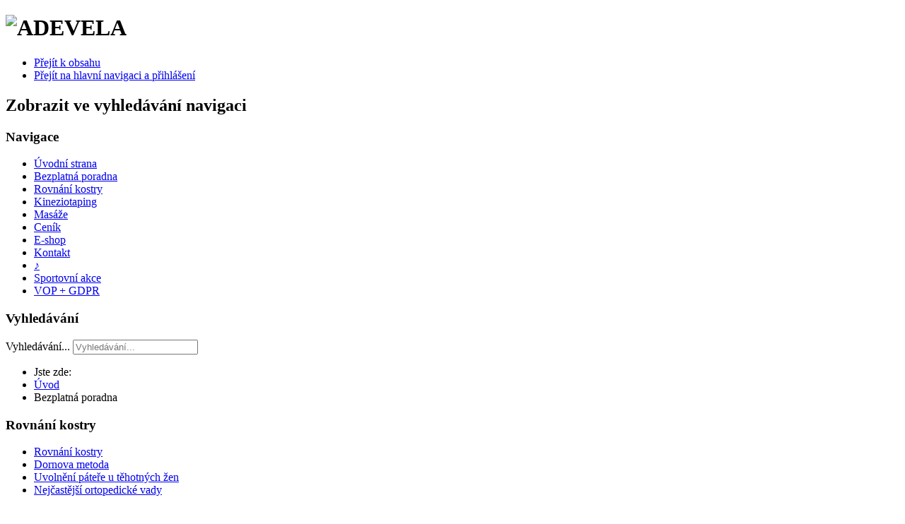

--- FILE ---
content_type: text/html; charset=utf-8
request_url: https://adevela.cz/index.php/poradnatop
body_size: 7174
content:
<!DOCTYPE html PUBLIC "-//W3C//DTD XHTML 1.0 Transitional//EN" "http://www.w3.org/TR/xhtml1/DTD/xhtml1-transitional.dtd">
<html xmlns="http://www.w3.org/1999/xhtml" xml:lang="cs-cz" lang="cs-cz" dir="ltr" >
  <head>
                <base href="https://adevela.cz/index.php/poradnatop" />
	<meta http-equiv="content-type" content="text/html; charset=utf-8" />
	<meta name="keywords" content="Rovnání kostry, dornova metoda, odstraňování bolestí a vad pohybového aparátu - skolioza, hyperlordoza, hyperkyfoza, autotrakční rehabilitační lavice, masáže, fyziotrapie, ergoterapie, finská sauna, procedury pro těhotné, puntura, vita life, vita harmony, e-shop, poradna, masáž, masáže, ultrazvuk, liposukce, vrásky, kavitace, plzeň, resslova, samofixační obvaz, hřejivá náplast, levně, fyzioterapeut" />
	<meta name="description" content="Rovnání kostry, dornova metoda, odstraňování bolestí a vad pohybového aparátu - skolioza, hyperlordoza, hyperkyfoza, autotrakční rehabilitační lavice, masáže, fyziotrapie, ergoterapie, finská sauna, procedury pro těhotné, puntura, vita life, vita harmony, e-shop, poradna, masáž, masáže, ultrazvuk, liposukce, vrásky, kavitace, plzeň, resslova, samofixační obvaz, hřejivá náplast, levně, fyzioterapeut" />
	<meta name="generator" content="Joomla! - Open Source Content Management" />
	<title>Bezplatná poradna</title>
	<link href="/templates/beez_20/favicon.ico" rel="shortcut icon" type="image/vnd.microsoft.icon" />
	<link href="https://adevela.cz/index.php/component/search/?Itemid=516&amp;format=opensearch" rel="search" title="Hledat Salon zdraví ADEVELA" type="application/opensearchdescription+xml" />
	<style type="text/css">
.fb_iframe_widget {max-width: none;} .fb_iframe_widget_lift  {max-width: none;} @media print { .css_buttons0,.css_buttons1,.css_fb_like,.css_fb_share,.css_fb_send,css_fb_photo,.css_twitter,.css_google,.css_google_share,.css_linkedin,.css_pinterest,.css_fb_comments,.css_fb_comments_count { display:none }}div.mod_search63 input[type="search"]{ width:auto; }
	</style>
	<script type="application/json" class="joomla-script-options new">{"csrf.token":"924acd7a1468e3744c3be1cce6da7ed4","system.paths":{"root":"","base":""}}</script>
	<script src="/media/jui/js/jquery.min.js?c6ef7fe2939ce86da0a83332839d8d3a" type="text/javascript"></script>
	<script src="/media/jui/js/jquery-noconflict.js?c6ef7fe2939ce86da0a83332839d8d3a" type="text/javascript"></script>
	<script src="/media/jui/js/jquery-migrate.min.js?c6ef7fe2939ce86da0a83332839d8d3a" type="text/javascript"></script>
	<script src="/media/system/js/caption.js?c6ef7fe2939ce86da0a83332839d8d3a" type="text/javascript"></script>
	<script src="//connect.facebook.net/cs_CZ/sdk.js#xfbml=1&version=v2.0" type="text/javascript"></script>
	<script src="/media/system/js/mootools-core.js?c6ef7fe2939ce86da0a83332839d8d3a" type="text/javascript"></script>
	<script src="/media/system/js/core.js?c6ef7fe2939ce86da0a83332839d8d3a" type="text/javascript"></script>
	<script src="/media/system/js/mootools-more.js?c6ef7fe2939ce86da0a83332839d8d3a" type="text/javascript"></script>
	<script src="/templates/beez_20/javascript/md_stylechanger.js" type="text/javascript" defer="defer"></script>
	<!--[if lt IE 9]><script src="/media/system/js/html5fallback.js?c6ef7fe2939ce86da0a83332839d8d3a" type="text/javascript"></script><![endif]-->
	<script type="text/javascript">
jQuery(window).on('load',  function() {
				new JCaption('img.caption');
			});
				window.___gcfg = {
					lang: 'cs-CZ'
				};
				(function() {
					var po = document.createElement('script'); po.type = 'text/javascript'; po.async = true;
					po.src = 'https://apis.google.com/js/plusone.js';
					var s = document.getElementsByTagName('script')[0]; s.parentNode.insertBefore(po, s);
				})();
			
	</script>

                <link rel="stylesheet" href="/templates/system/css/system.css" type="text/css" />
                <link rel="stylesheet" href="/templates/beez_20/css/position.css" type="text/css" media="screen,projection" />
                <link rel="stylesheet" href="/templates/beez_20/css/layout.css" type="text/css" media="screen,projection" />
                <link rel="stylesheet" href="/templates/beez_20/css/print.css" type="text/css" media="print" />
                <link rel="stylesheet" href="/templates/beez_20/css/general.css" type="text/css" />
                <link rel="stylesheet" href="/templates/beez_20/css/personal.css" type="text/css" />
                <!--[if lte IE 6]>
                <link href="/templates/beez_20/css/ieonly.css" rel="stylesheet" type="text/css" />

                                <style type="text/css">
                #line
                {      width:98% ;
                }
                .logoheader
                {
                        height:200px;

                }
                #header ul.menu
                {
                display:block !important;
                      width:98.2% ;


                }
                 </style>
                                <![endif]-->
                <!--[if IE 7]>
                        <link href="/templates/beez_20/css/ie7only.css" rel="stylesheet" type="text/css" />
                <![endif]-->
                <script type="text/javascript" src="/templates/beez_20/javascript/hide.js"></script>

                <script type="text/javascript">
                        var big ='72%';
                        var small='53%';
                        var altopen='je otevřeno';
                        var altclose='je zavřeno';
                        var bildauf='/templates/beez_20/images/plus.png';
                        var bildzu='/templates/beez_20/images/minus.png';
                        var rightopen='Otevřít';
                        var rightclose='Zavřít';
                        var fontSizeTitle='Velikost písma';
                        var bigger='Zvětšit';
                        var reset='Výchozí';
                        var smaller='Zmenšit';
                        var biggerTitle='Zvětšit velikost';
                        var resetTitle='Vrátit stylování na výchozí hodnoty';
                        var smallerTitle='Zmenšit velikost';
                </script>

        </head>

  <body>

<div id="fb-root"></div>
<script>(function(d, s, id) {
  var js, fjs = d.getElementsByTagName(s)[0];
  if (d.getElementById(id)) {return;}
  js = d.createElement(s); js.id = id;
  js.src = "//connect.facebook.net/cs_CZ/all.js#xfbml=1";
  fjs.parentNode.insertBefore(js, fjs);
}(document, 'script', 'facebook-jssdk'));</script>


<div id="all">
        <div id="back">
                <div id="header">
                                <div class="logoheader">
                                        <h1 id="logo">

                                                                                <img src="/images/joomla_black.gif"  alt="ADEVELA" />
                                                                                                                        <span class="header1">
                                                                                </span></h1>
                                </div><!-- end logoheader -->
                                        <ul class="skiplinks">
                                                <li><a href="#main" class="u2">Přejít k obsahu</a></li>
                                                <li><a href="#nav" class="u2">Přejít na hlavní navigaci a přihlášení</a></li>
                                                                                    </ul>
                                        <h2 class="unseen">Zobrazit ve vyhledávání navigaci</h2>
                                        <h3 class="unseen">Navigace</h3>
                                        <ul class="nav menu mod-list">
<li class="item-464"><a href="/index.php" >Úvodní strana</a></li><li class="item-516 current active"><a href="/index.php/poradnatop" >Bezplatná poradna</a></li><li class="item-500"><a href="/index.php/kostra" >Rovnání kostry</a></li><li class="item-522"><a href="/index.php/kineziotaping-top" >Kineziotaping</a></li><li class="item-444"><a href="/index.php/masaze" >Masáže</a></li><li class="item-524"><a href="/index.php/cenik-top" >Ceník</a></li><li class="item-525"><a href="http://shop.adevela.cz" target="_blank" rel="noopener noreferrer">E-shop</a></li><li class="item-468"><a href="/index.php/kontakt" >Kontakt</a></li><li class="item-529"><a href="/index.php/2013-11-17-10-55-19" >♪</a></li><li class="item-532"><a href="/index.php/adevela-sport" >Sportovní akce</a></li><li class="item-580"><a href="/index.php/vop-gdpr" >VOP + GDPR</a></li></ul>

                                        <div id="line">
                                        <div id="fontsize"></div>
                                        <h3 class="unseen">Vyhledávání</h3>
                                        <div class="search mod_search63">
	<form action="/index.php/poradnatop" method="post" class="form-inline" role="search">
		<label for="mod-search-searchword63" class="element-invisible">Vyhledávání...</label> <input name="searchword" id="mod-search-searchword63" maxlength="200"  class="inputbox search-query input-medium" type="search" size="20" placeholder="Vyhledávání..." />		<input type="hidden" name="task" value="search" />
		<input type="hidden" name="option" value="com_search" />
		<input type="hidden" name="Itemid" value="516" />
	</form>
</div>
<link rel="stylesheet" href="/templates/beez3/css/custom.css" type="text/css" />
                                        </div> <!-- end line -->


                        </div><!-- end header -->
                        <div id="contentarea">
                                        <div id="breadcrumbs">

                                                        <div aria-label="Breadcrumbs" role="navigation">
	<ul itemscope itemtype="https://schema.org/BreadcrumbList" class="breadcrumb">
					<li>
				Jste zde: &#160;
			</li>
		
						<li itemprop="itemListElement" itemscope itemtype="https://schema.org/ListItem">
											<a itemprop="item" href="/index.php" class="pathway"><span itemprop="name">Úvod</span></a>
					
											<span class="divider">
							<img src="/templates/beez_20/images/system/arrow.png" alt="" />						</span>
										<meta itemprop="position" content="1">
				</li>
							<li itemprop="itemListElement" itemscope itemtype="https://schema.org/ListItem" class="active">
					<span itemprop="name">
						Bezplatná poradna					</span>
					<meta itemprop="position" content="2">
				</li>
				</ul>
</div>


                                        </div>

                                        

                                                        <div class="left1 leftbigger" id="nav">
                                                   <div class="moduletable">
 <h3><span
	class="backh"><span class="backh2"><span class="backh3">Rovnání kostry</span></span></span></h3>
 <ul class="nav menu mod-list">
<li class="item-490"><a href="/index.php/rovnani-kostry" >Rovnání kostry</a></li><li class="item-497"><a href="/index.php/dornova-metoda" >Dornova metoda</a></li><li class="item-518"><a href="/index.php/uvolneni-patere-tehotnych-zen" >Uvolnění páteře u těhotných žen</a></li><li class="item-496"><a href="/index.php/vady-kostry" >Nejčastější ortopedické vady</a></li></ul>
</div>
<div class="moduletable">
 <h3><span
	class="backh"><span class="backh2"><span class="backh3">Bezplatná poradna</span></span></span></h3>
 <ul class="nav menu mod-list">
<li class="item-541"><a href="/index.php/bezplatna-poradna" >Bezplatná poradna</a></li></ul>
</div>
<div class="moduletable">
 <h3><span
	class="backh"><span class="backh2"><span class="backh3">Masáže</span></span></span></h3>
 <ul class="nav menu mod-list">
<li class="item-470"><a href="/index.php/masaz-typ-1" >Klasická masáž</a></li><li class="item-502"><a href="/index.php/sportovni-masaz" >Sportovní masáž</a></li><li class="item-472"><a href="/index.php/masaz-typ-3" >Breussova masáž</a></li><li class="item-474"><a href="/index.php/masaz-typ-5" >Baňkování</a></li><li class="item-503"><a href="/index.php/bankova-masaz" >Baňková masáž</a></li><li class="item-482"><a href="/index.php/masaz-typ-8" >Masáž lávovými kameny</a></li><li class="item-473"><a href="/index.php/masaz-typ-4" >Havajská masáž</a></li><li class="item-475"><a href="/index.php/masaz-typ-6" >Medová masáž</a></li><li class="item-476"><a href="/index.php/masaz-typ-7" >Indická masáž</a></li><li class="item-486"><a href="/index.php/masaze-pro-deti" >Masáže pro děti</a></li></ul>
</div>
<div class="moduletable">
 <h3><span
	class="backh"><span class="backh2"><span class="backh3">Rehabilitační autotrakční lavice</span></span></span></h3>
 <ul class="nav menu mod-list">
<li class="item-526"><a href="/index.php/rehabilitacni-autotrakcni-lavice" >Rehabilitační autotrakční lavice</a></li><li class="item-528"><a href="/index.php/nejcastejsi-uziti-rehabilitacni-lavice" >Nejčastější užití RAT lavice</a></li></ul>
</div>
<div class="moduletable">
 <h3><span
	class="backh"><span class="backh2"><span class="backh3">Kineziotaping</span></span></span></h3>
 <ul class="nav menu mod-list">
<li class="item-521"><a href="/index.php/kineziotaping" >Kineziotaping</a></li></ul>
</div>
<div class="moduletable">
 <h3><span
	class="backh"><span class="backh2"><span class="backh3">Přípravky MEDISTIK™</span></span></span></h3>
 <ul class="nav menu mod-list">
<li class="item-531"><a href="/index.php/pripravky-medistik" >Přípravky MEDISTIK™</a></li></ul>
</div>
<div class="moduletable">
 <h3><span
	class="backh"><span class="backh2"><span class="backh3">PUNTURA - doplňky stravy</span></span></span></h3>
 <ul class="nav menu mod-list">
<li class="item-549"><a href="/index.php/puntura-doplnky" >PUNTURA - doplňky - levně</a></li></ul>
</div>
<div class="moduletable">
 <h3><span
	class="backh"><span class="backh2"><span class="backh3">E-SHOP</span></span></span></h3>
 <ul class="nav menu mod-list">
<li class="item-557"><a href="http://shop.adevela.cz/" >E-shop</a></li><li class="item-556"><a href="/index.php/vop" >Všeobecné obchodní podmínky + GDPR</a></li></ul>
</div>
<div class="moduletable">
 <h3><span
	class="backh"><span class="backh2"><span class="backh3">Ceník služeb</span></span></span></h3>
 <ul class="nav menu mod-list">
<li class="item-480"><a href="/index.php/cenik-sluzeb" >Ceník služeb</a></li><li class="item-478"><a href="/index.php/specialni-akce" >Speciální akce</a></li></ul>
</div>
<div class="moduletable">
 <h3><span
	class="backh"><span class="backh2"><span class="backh3">O salonu</span></span></span></h3>
 <ul class="nav menu mod-list">
<li class="item-435 default"><a href="/index.php" >O společnosti</a></li><li class="item-481"><a href="/index.php/kontaktni-udaje" >Kontaktní údaje</a></li><li class="item-520"><a href="/index.php/reklama" >♪ - Věnování - reklamy - upoutávky  </a></li></ul>
</div>
<div class="moduletable">
 <h3><span
	class="backh"><span class="backh2"><span class="backh3">Fotogalerie</span></span></span></h3>
 <ul class="nav menu mod-list">
<li class="item-567"><a href="/index.php/adevela-na-festivalu-sportu-2015" >ADEVELA na Festivalu sportu 2015</a></li><li class="item-571"><a href="/index.php/dny-zdravi-s-vzp-2016" >ADEVELA na Dnech zdraví s VZP 2016</a></li></ul>
</div>
<div class="moduletable">
 <h3><span
	class="backh"><span class="backh2"><span class="backh3">SPORT - AKCE</span></span></span></h3>
 <ul class="nav menu mod-list">
<li class="item-538 divider"><span class="separator ">NOVÉ ::..</span>
</li><li class="item-535"><a href="/index.php/planovane" >Akce - sport</a></li><li class="item-537 divider"><span class="separator ">ARCHIV ::..</span>
</li><li class="item-548"><a href="/index.php/2014-10-19-casovka-3rocnik-memorial-lubose-hajny" >2014-10-19 - Časovka MTB - 3.ročník Memoriál Luboše Hajny</a></li><li class="item-547"><a href="/index.php/2014-10-11-night-bike-stupno" >2014-10-11 - Night bike Stupno</a></li><li class="item-545"><a href="/index.php/2014-09-20-plzenska-padesatka-ceske-sporitelny" >2014-09-20 - Plzeňská padesátka České spořitelny</a></li><li class="item-539"><a href="/index.php/2014-09-06-baroko-maraton-plasy" >2014-09-06 - Baroko maraton Plasy</a></li><li class="item-540"><a href="/index.php/2014-09-06-kostitraseni-na-qmaratonq" >2014-09-06 - Kostitřasení na maraton</a></li><li class="item-536"><a href="/index.php/probehle-archiv" >2014-08-16 - Kostitřasení na Křížák</a></li><li class="item-542 divider"><span class="separator ">PRO BUDOUCÍ NADĚJE ::..</span>
</li><li class="item-543"><a href="/index.php/hledame-nove-sportovni-talenty" >Hledáme nové sportovní talenty</a></li></ul>
</div>

                                                                
                                                                


                                                        </div><!-- end navi -->
               
                                        <div id="wrapper2" >

                                                <div id="main">

                                                
                                                        <div id="system-message-container">
	</div>

                                                        
<div class="item-page" itemscope itemtype="https://schema.org/Article">
	<meta itemprop="inLanguage" content="cs-CZ" />
	
		
						
		
	
	
		
								<div itemprop="articleBody">
		<script language="Javascript">

			var br ='<br>';
			var xbr ='<br/>';

			var div ='<div>';
			var span ='<span>';
			var p ='<p>';

			var i ='<i>';
			var u ='<u>';
			var s ='<s>';
			var b ='<b>';

			var endi ='</i>';
			var endu ='</u>';
			var ends ='</s>';
			var endb ='</b>';
			
			var endp ='</p>';
			var enddiv ='</div>';
			var endspan ='</span>';

			var a ='<a href="###url###">';
			var enda ='</a>';
			
			</script>
<h2><span class="odkaz1velky"><span class="odkaz1velky">Bezplatná poradna</span></span></h2>
<p style="text-align: justify;"><em><span style="color: #008000;"><span style="font-size: 13px;"><span style="font-family: arial,helvetica,sans-serif;"><em>Trápí Vás bolesti zad? Máte problémy s pohybovým aparátem a nevíte na koho se obrátit? Přemýšlíte a nejste si jisti, která léčebná metoda či procedura je pro Vás vhodná?</em></span></span></span></em></p>
<p> </p>
<p><img style="display: block; margin-left: auto; margin-right: auto;" src="/images/kostra_rovnani_m.png" alt="" width="133" height="213" border="0" /></p>
<p style="text-align: justify;">Pokud jste si alespoň jednou odpověděli "<strong>ANO</strong>", pak právě pro Vás otevíráme novou bezplatnou poradnu v našem Salonu zdraví ADEVELA!<br />Odborník Vám cíleně poradí s výběrem optimální a efektivní procedury či metody, která bude právě pro Vás ta nejvhodnější.</p>
<p><em><span style="color: #008000;"><span style="font-size: 13px;"><span style="font-family: arial,helvetica,sans-serif;"><em><img style="display: block; margin-left: auto; margin-right: auto;" src="/images/poradna_m.png" alt="" width="233" height="256" border="0" /></em></span></span></span></em></p>
<p style="text-align: justify;"><br /><em><em><span style="color: #008000;"><span style="font-size: 13px;"><span style="font-family: arial,helvetica,sans-serif;"><em><em>Jsme připraveni Vám poradit každé </em></em></span></span></span></em><strong><span style="text-decoration: underline;"><em><span style="color: #008000; text-decoration: underline;"><span style="font-size: 13px;"><span style="font-family: arial,helvetica,sans-serif;"><em><em><strong><span style="text-decoration: underline;">pondělí od 16:00 do 17:00</span></strong></em></em></span></span></span></em></span></strong></em></p>
<p style="text-align: justify;"><em><strong><br /><span style="text-decoration: underline;">REZERVACE na tel.: </span></strong></em><em><strong><span style="text-decoration: underline;"><strong><span style="color: #008000; text-decoration: underline;"><span style="font-size: 13px;"><span style="font-family: arial,helvetica,sans-serif;"><em><strong><span style="color: #008000; text-decoration: underline;"><span style="font-size: 13px;"><span style="font-family: arial,helvetica,sans-serif;"><em>602 647 008</em></span></span></span></strong></em></span></span></span></strong></span></strong></em></p>
<p style="text-align: justify;"><br /><strong>Dále v naší poradně můžete získat informace (rady) o:</strong></p>
<ul>
<li>vhodných pohybových streotypech</li>
<li>ergonomickém uspořádání nábytku vzaměstnání i domácím prostředí</li>
</ul>
<p><span style="text-decoration: underline;"><strong>Poradenství se vztahuje též na Vaše potomky!</strong></span></p>
<p><em><strong><span style="text-decoration: underline;"><strong><span style="color: #008000; text-decoration: underline;"><span style="font-size: 13px;"><span style="font-family: arial,helvetica,sans-serif;"><em><strong><span style="color: #008000; text-decoration: underline;"><span style="font-size: 13px;"><span style="font-family: arial,helvetica,sans-serif;"><em>Při návštěvě se můžete objednávat na procedury přímo u poradce!</em></span></span></span></strong></em></span></span></span></strong></span></strong></em></p>
<p> <br /><span style="color: #008000;"><span style="font-size: 13px;"><span style="font-family: arial,helvetica,sans-serif;">Zaměřujeme se na </span></span></span><a href="/index.php/vady-kostry"><span style="color: #008000;"><span style="font-size: 13px;"><span style="font-family: arial,helvetica,sans-serif;"><span style="color: #008000;"><span style="font-size: 13px;"><span style="font-family: arial,helvetica,sans-serif;"><span style="text-decoration: underline;"><span style="color: #008000;"><span style="font-size: 13px;"><span style="font-family: arial,helvetica,sans-serif;">ortopedické vady</span></span></span></span></span></span></span></span></span></span></a><span style="color: #008000;"><span style="font-size: 13px;"><span style="font-family: arial,helvetica,sans-serif;">, na odstraňování zdroje problémů u pohybového aparátu a chronických bolestí, odstraňování skolióz, lordóz, kyfóz apod. Úleva a zlepšení u Bechtěrevovy choroby, speciální technika pro úlevu u rozštěpů páteře a vyhřezlých plotýnek.</span></span></span></p>
<p><span style="color: #008000;"><img style="display: block; margin-left: auto; margin-right: auto;" src="/images/adevela_kostra_masaz_m.png" alt="" width="287" height="135" /></span></p>
<p style="text-align: justify;">Jsme specialisté na techniky pro <span style="color: #008000;"><span style="font-size: 13px;"><span style="font-family: arial,helvetica,sans-serif;">odstraňování:</span></span></span></p>
<blockquote>
<blockquote>
<ul>
<li><span style="color: #008000;"><span style="font-size: 13px;"><span style="font-family: arial,helvetica,sans-serif;"> zdroje problémů u pohybového aparátu </span></span></span></li>
<li><span style="color: #008000;"><span style="font-size: 13px;"><span style="font-family: arial,helvetica,sans-serif;">chronických bolestí</span></span></span></li>
<li><span style="color: #008000;"><span style="font-size: 13px;"><span style="font-family: arial,helvetica,sans-serif;">skolióz</span></span></span></li>
<li><span style="color: #008000;"><span style="font-size: 13px;"><span style="font-family: arial,helvetica,sans-serif;">lordóz apod.</span></span></span></li>
</ul>
</blockquote>
</blockquote>
<p>a na<span style="color: #008000;"><span style="font-size: 13px;"><span style="font-family: arial,helvetica,sans-serif;"> úlevu nebo zlepšení u:</span></span></span></p>
<blockquote>
<blockquote>
<ul>
<li><span style="color: #008000;"><span style="font-size: 13px;"><span style="font-family: arial,helvetica,sans-serif;"> Bechtěrevovy choroby</span></span></span></li>
<li><span style="color: #008000;"><span style="font-size: 13px;"><span style="font-family: arial,helvetica,sans-serif;">rozštěpů páteře</span></span></span></li>
<li><span style="color: #008000;"><span style="font-size: 13px;"><span style="font-family: arial,helvetica,sans-serif;">vyhřezlých plotýnek</span></span></span></li>
</ul>
</blockquote>
</blockquote>
<p style="text-align: justify;">Seznam a popis <a href="/index.php/vady-kostry"><span style="color: #008000;"><span style="font-size: 13px;"><span style="font-family: arial,helvetica,sans-serif;">nejčastějších ortopedických vad</span></span></span></a>, na které se zaměřujeme, je <a href="/index.php/vady-kostry"><span style="color: #008000;"><span style="font-size: 13px;"><span style="font-family: arial,helvetica,sans-serif;">zde</span></span></span></a>.<br /><br /></p>
<p> </p>
<p style="text-align: justify;"> </p><div class="css_buttons1" style="min-height:40px;display: inline-block;width: 100%;"><div class="css_fb_like" style="display:inline-block;margin:10px;"><div class="fb-like" data-href="https://www.adevela.cz/index.php/poradnatop" data-layout="standard" data-show_faces="0" data-share="true"  data-action="like" data-colorscheme="light" data-kid_directed_site="false"></div>
</div><div class="css_fb_send" style="display:inline-block;margin:10px;"><div class="fb-send" data-href="https://www.adevela.cz/index.php/poradnatop" data-colorscheme="light" data-kid_directed_site="false"></div>
</div><div class="css_google" style="display:inline-block;margin:10px;"><div class="g-plusone" data-width="250"   data-size="medium" data-href="https://www.adevela.cz/index.php/poradnatop" data-annotation="inline"></div></div>
<div class="css_google_share" style="display:inline-block;margin:10px;"><div class="g-plus" data-action="share"   data-height="20" data-href="https://www.adevela.cz/index.php/poradnatop" data-annotation="bubble"></div></div>
</div>	</div>

	
							</div>


                                                </div><!-- end main -->

                                        </div><!-- end wrapper -->

                                
                        
                                <div class="wrap"></div>

                                </div> <!-- end contentarea -->

                        </div><!-- back -->

                </div><!-- all -->

                <div id="footer-outer">
                                                <div id="footer-inner">

                                <div id="bottom">
                                        <div class="box box1"> </div>
                                        <div class="box box2"> </div>
                                        <div class="box box3"> <div class="moduletable">
 <div class="bannergroup">


	<div class="bannerfooter">
		Shop!	</div>
</div>
</div>
</div>
                                </div>


                        </div>
                                
                        <div id="footer-sub">


                                <div id="footer">

                                        
                                  <table width="100%" border="0" cellspacing="0" cellpadding="0" class="tabulka1">
  <tr>
    <td align="left" class="tabulka1"><div class="fb-like" data-href="http://www.facebook.com/pages/Relaxa%C4%8Dn%C3%AD-salon-ADEVELA-mas%C3%A1%C5%BEe-finsk%C3%A1-sauna-p%C3%A1ra-celostn%C3%AD-medic%C3%ADna/158992404194577" data-send="true" data-layout="button_count" data-width="450" data-show-faces="false"></div>


</td>
    <td align="right" class="tabulka1">
    <p>
<a href="http://shop.adevela.cz" target="_blank">E-SHOP</a>
&nbsp; &nbsp; | &nbsp; 
                                                Copyright (c) 2011-2026 <a href="http://www.adevela.cz/"> adevela s.r.o.</a>
                                        </p>
    </td>
  </tr>
</table>
<script language="javascript">
  function OpenWindow(url,sirka, vyska, vlevo, nahore) {
    var popWindow=window.open(url,"new1","toolbar=no,scrollbars=yes,location=no,status=no,width="+sirka+",height="+vyska+",left="+vlevo+",top="+nahore+",resizable=0")
    popWindow.focus();
    popWindow.creator = self;

  }
  </script>
  
  <script language="JavaScript" type="text/javascript">
<!--
document.write("<img src=\"http://www.adevela.cz/navstevnost/visits/counter.php?referer=" + escape(top.document.referrer) + "&screenres=" + screen.width + "x" + screen.height + "&colordepth=" + screen.colorDepth + "\" width=\"1\" height=\"1\" alt=\"\">");
// -->
</script>
<noscript>
<img src="http://www.adevela.cz/navstevnost/visits/counter.php" width="1" height="1" alt="" border="0">
</noscript> 
  
                                </div><!-- end footer -->

                        </div>

                </div>
        
        <noscript><strong>JavaScript is currently disabled.</strong>Please enable it for a better experience of <a href="http://2glux.com/projects/jumi">Jumi</a>.</noscript></body>
</html>
navstevnost/visits/counter.php" width="1" height="1" alt="" border="0">
</noscript> 
  
                                </div><!-- end footer -->

                        </div>

                </div>
        
        <noscript><strong>JavaScript is currently disabled.</strong>Please enable it for a better experience of <a href="http://2glux.com/projects/jumi">Jumi</a>.</noscript></body>
</html>

</html>

